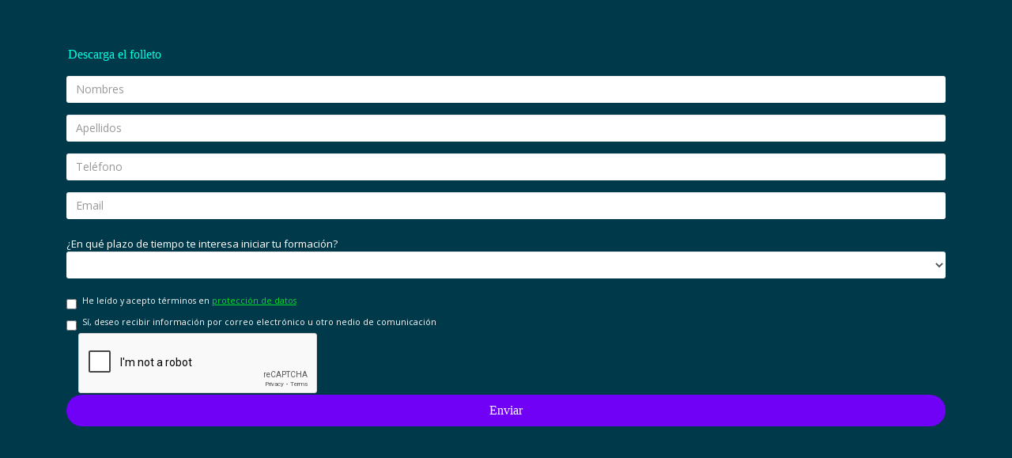

--- FILE ---
content_type: text/html; charset=UTF-8
request_url: https://ismet.es/formularios/contacte_landing_prueba.php?cursid=1228&recep=26
body_size: 2058
content:
<!DOCTYPE html>
<html lang="es">
	<head>
		<meta http-equiv="Content-Type" content="text/html; charset=utf-8" />
		<title></title>
		<script src="https://www.google.com/recaptcha/api.js"></script>
		<script type="text/javascript" src="lib/jquery-1.11.1.js"></script>
		<script type="text/javascript" src="dist/jquery.validate.js"></script>
		<link href='https://fonts.googleapis.com/css?family=Open+Sans:400,800,300,600,700' rel='stylesheet' type='text/css'>
		<link rel="stylesheet" href="https://maxcdn.bootstrapcdn.com/bootstrap/3.3.7/css/bootstrap.min.css" integrity="sha384-BVYiiSIFeK1dGmJRAkycuHAHRg32OmUcww7on3RYdg4Va+PmSTsz/K68vbdEjh4u" crossorigin="anonymous">
		<!-- Optional theme -->
		<link rel="stylesheet" href="https://maxcdn.bootstrapcdn.com/bootstrap/3.3.7/css/bootstrap-theme.min.css" integrity="sha384-rHyoN1iRsVXV4nD0JutlnGaslCJuC7uwjduW9SVrLvRYooPp2bWYgmgJQIXwl/Sp" crossorigin="anonymous">
		<!-- Latest compiled and minified JavaScript -->
		<script src="https://maxcdn.bootstrapcdn.com/bootstrap/3.3.7/js/bootstrap.min.js" integrity="sha384-Tc5IQib027qvyjSMfHjOMaLkfuWVxZxUPnCJA7l2mCWNIpG9mGCD8wGNIcPD7Txa" crossorigin="anonymous"></script>
		<link href="css/formulario_landing_prueba.css" rel="stylesheet" type="text/css">

	</head>
	<body>
  
<form id="form1" name="form1" action="contacte_landing_prueba.php" method="post" class="form-horizontal col-sm-12"  >
<input name="web" type="hidden" value="ismet.es" />
<input name="mailing" type="hidden" value="N" />
<input name="mensaje" type="hidden" value="" />
<input name="ok" type="hidden" value="SsS" />
<input name="modalidad" type="hidden" value="2"/>
<input name="idcurso" type="hidden" value="1228" />
<input name="recepcion" type="hidden" value="26"/>
<div id="form1-rec" ><h1>Descarga el folleto</h1>
<div class="form-group">
<!--<label for="nombre" class="col-sm-2 control-label">Nombre</label>-->
	<div class="col-sm-12">
		<input name="nombre" type="text" id="nombre" required class="form-control"  placeholder="Nombres" required>
	</div>
</div>
<div class="form-group">
<!--	<label for="apellidos" class="col-sm-2 control-label">Apellidos</label>-->
	<div class="col-sm-12">	
		<input name="apellidos" type="text" id="apellidos"  required class="form-control"  placeholder="Apellidos" required>
	</div>
</div>
<div class="form-group">
	<!--<label for="telefono" class="col-sm-2 control-label">Teléfono</label>-->
	<div class="col-sm-12">	
		<input type="text" name="telefono" required id="telefono" class="form-control"  placeholder="Teléfono" required>
	</div>
</div>
<div class="form-group">
	<!--<label for="correo" class="col-sm-2 control-label">E-mail</label>-->
	<div class="col-sm-12">
		<input name="correo" type="email" id="correo"  required class="form-control"  placeholder="Email" required>
	</div>
</div>
<div class="form-group" >
	<label for="interes" class="col-sm-12 control-label" >¿En qué plazo de tiempo te interesa iniciar tu formación?</label>
	<div class="col-sm-12">
		<select required name="interes" id="interes" class="form-control" >
			<option selected="selected"></option>
			<option value=10>No lo sé,estoy investigando</option>
			<option value=20>En un año</option>
			<option value=30>De 6 a 12 meses</option>
			<option value=50>De 3 a 6 meses</option>
			<option value=70>Lo antes posible</option>
		</select>
	</div>
</div>
<div class="checkbox text-left">
<!--<div class="checkbox col-md-9 col-md-offset-3 text-left">-->
<label><input type="checkbox" name="proteccion" id="proteccion" required >He leído y acepto términos en <a href="http://ismet.es/texto-legal-privacidad/#datos" target="_blank" title="protección de datos">protección de datos</a></input></label>
</div>
<div class="checkbox text-left">
<label><input type="checkbox" name="mailing" id="mailing" value="S" >Sí, deseo recibir información por correo electrónico u otro nedio de comunicación</input></label>
</div>
<div class="g-recaptcha col-md-12 text-center" data-sitekey="6LdVWo4aAAAAANCmQ5bOo-53m-BPYiwx8IvaLRao"></div>
<div >
	<button class="button btn-block" type="submit" >Enviar</button>
</div>
</div>
</form>
<script type="text/javascript">

		$( document ).ready( function () {

			$( "#form1" ).validate( {

				rules: {

					modalidad: "required",

					nombre: "required",

					apellidos: "required",

					correo: {

						required: true,

						email: true

					},

					correo2: {

						required:true,

						equalTo: "#correo"

					},

					proteccion: "required"

				},

				messages: {

					modalidad: "Escoge una modalidad",

					nombre: "Por favor, escribe tu nombre",

					apellidos: "Por favor, escribe tus apellidos",

					correo: "Introduce un correo válido",

					correo2: {

						required: "Introduce el correo de nuevo",

						equalTo: "El correo es diferente"

					},

					proteccion: "Marca tu conformidad con la protección de datos"

				},

				errorElement: "em",

				errorPlacement: function ( error, element ) {

					// Add the `help-block` class to the error element

					error.addClass( "help-block" );



					if ( element.prop( "type" ) === "checkbox" ) {

						error.insertAfter( element.parent( "label" ) );

					} else {

						error.insertAfter( element );

					}

				},

				highlight: function ( element, errorClass, validClass ) {

					$( element ).parents( ".col-sm-5" ).addClass( "has-error" ).removeClass( "has-success" );

				},

				unhighlight: function (element, errorClass, validClass) {

					$( element ).parents( ".col-sm-5" ).addClass( "has-success" ).removeClass( "has-error" );

				}

			} ) } );

			

	</script>
</body>
</html>

--- FILE ---
content_type: text/html; charset=utf-8
request_url: https://www.google.com/recaptcha/api2/anchor?ar=1&k=6LdVWo4aAAAAANCmQ5bOo-53m-BPYiwx8IvaLRao&co=aHR0cHM6Ly9pc21ldC5lczo0NDM.&hl=en&v=PoyoqOPhxBO7pBk68S4YbpHZ&size=normal&anchor-ms=20000&execute-ms=30000&cb=q7da7dleowr2
body_size: 50367
content:
<!DOCTYPE HTML><html dir="ltr" lang="en"><head><meta http-equiv="Content-Type" content="text/html; charset=UTF-8">
<meta http-equiv="X-UA-Compatible" content="IE=edge">
<title>reCAPTCHA</title>
<style type="text/css">
/* cyrillic-ext */
@font-face {
  font-family: 'Roboto';
  font-style: normal;
  font-weight: 400;
  font-stretch: 100%;
  src: url(//fonts.gstatic.com/s/roboto/v48/KFO7CnqEu92Fr1ME7kSn66aGLdTylUAMa3GUBHMdazTgWw.woff2) format('woff2');
  unicode-range: U+0460-052F, U+1C80-1C8A, U+20B4, U+2DE0-2DFF, U+A640-A69F, U+FE2E-FE2F;
}
/* cyrillic */
@font-face {
  font-family: 'Roboto';
  font-style: normal;
  font-weight: 400;
  font-stretch: 100%;
  src: url(//fonts.gstatic.com/s/roboto/v48/KFO7CnqEu92Fr1ME7kSn66aGLdTylUAMa3iUBHMdazTgWw.woff2) format('woff2');
  unicode-range: U+0301, U+0400-045F, U+0490-0491, U+04B0-04B1, U+2116;
}
/* greek-ext */
@font-face {
  font-family: 'Roboto';
  font-style: normal;
  font-weight: 400;
  font-stretch: 100%;
  src: url(//fonts.gstatic.com/s/roboto/v48/KFO7CnqEu92Fr1ME7kSn66aGLdTylUAMa3CUBHMdazTgWw.woff2) format('woff2');
  unicode-range: U+1F00-1FFF;
}
/* greek */
@font-face {
  font-family: 'Roboto';
  font-style: normal;
  font-weight: 400;
  font-stretch: 100%;
  src: url(//fonts.gstatic.com/s/roboto/v48/KFO7CnqEu92Fr1ME7kSn66aGLdTylUAMa3-UBHMdazTgWw.woff2) format('woff2');
  unicode-range: U+0370-0377, U+037A-037F, U+0384-038A, U+038C, U+038E-03A1, U+03A3-03FF;
}
/* math */
@font-face {
  font-family: 'Roboto';
  font-style: normal;
  font-weight: 400;
  font-stretch: 100%;
  src: url(//fonts.gstatic.com/s/roboto/v48/KFO7CnqEu92Fr1ME7kSn66aGLdTylUAMawCUBHMdazTgWw.woff2) format('woff2');
  unicode-range: U+0302-0303, U+0305, U+0307-0308, U+0310, U+0312, U+0315, U+031A, U+0326-0327, U+032C, U+032F-0330, U+0332-0333, U+0338, U+033A, U+0346, U+034D, U+0391-03A1, U+03A3-03A9, U+03B1-03C9, U+03D1, U+03D5-03D6, U+03F0-03F1, U+03F4-03F5, U+2016-2017, U+2034-2038, U+203C, U+2040, U+2043, U+2047, U+2050, U+2057, U+205F, U+2070-2071, U+2074-208E, U+2090-209C, U+20D0-20DC, U+20E1, U+20E5-20EF, U+2100-2112, U+2114-2115, U+2117-2121, U+2123-214F, U+2190, U+2192, U+2194-21AE, U+21B0-21E5, U+21F1-21F2, U+21F4-2211, U+2213-2214, U+2216-22FF, U+2308-230B, U+2310, U+2319, U+231C-2321, U+2336-237A, U+237C, U+2395, U+239B-23B7, U+23D0, U+23DC-23E1, U+2474-2475, U+25AF, U+25B3, U+25B7, U+25BD, U+25C1, U+25CA, U+25CC, U+25FB, U+266D-266F, U+27C0-27FF, U+2900-2AFF, U+2B0E-2B11, U+2B30-2B4C, U+2BFE, U+3030, U+FF5B, U+FF5D, U+1D400-1D7FF, U+1EE00-1EEFF;
}
/* symbols */
@font-face {
  font-family: 'Roboto';
  font-style: normal;
  font-weight: 400;
  font-stretch: 100%;
  src: url(//fonts.gstatic.com/s/roboto/v48/KFO7CnqEu92Fr1ME7kSn66aGLdTylUAMaxKUBHMdazTgWw.woff2) format('woff2');
  unicode-range: U+0001-000C, U+000E-001F, U+007F-009F, U+20DD-20E0, U+20E2-20E4, U+2150-218F, U+2190, U+2192, U+2194-2199, U+21AF, U+21E6-21F0, U+21F3, U+2218-2219, U+2299, U+22C4-22C6, U+2300-243F, U+2440-244A, U+2460-24FF, U+25A0-27BF, U+2800-28FF, U+2921-2922, U+2981, U+29BF, U+29EB, U+2B00-2BFF, U+4DC0-4DFF, U+FFF9-FFFB, U+10140-1018E, U+10190-1019C, U+101A0, U+101D0-101FD, U+102E0-102FB, U+10E60-10E7E, U+1D2C0-1D2D3, U+1D2E0-1D37F, U+1F000-1F0FF, U+1F100-1F1AD, U+1F1E6-1F1FF, U+1F30D-1F30F, U+1F315, U+1F31C, U+1F31E, U+1F320-1F32C, U+1F336, U+1F378, U+1F37D, U+1F382, U+1F393-1F39F, U+1F3A7-1F3A8, U+1F3AC-1F3AF, U+1F3C2, U+1F3C4-1F3C6, U+1F3CA-1F3CE, U+1F3D4-1F3E0, U+1F3ED, U+1F3F1-1F3F3, U+1F3F5-1F3F7, U+1F408, U+1F415, U+1F41F, U+1F426, U+1F43F, U+1F441-1F442, U+1F444, U+1F446-1F449, U+1F44C-1F44E, U+1F453, U+1F46A, U+1F47D, U+1F4A3, U+1F4B0, U+1F4B3, U+1F4B9, U+1F4BB, U+1F4BF, U+1F4C8-1F4CB, U+1F4D6, U+1F4DA, U+1F4DF, U+1F4E3-1F4E6, U+1F4EA-1F4ED, U+1F4F7, U+1F4F9-1F4FB, U+1F4FD-1F4FE, U+1F503, U+1F507-1F50B, U+1F50D, U+1F512-1F513, U+1F53E-1F54A, U+1F54F-1F5FA, U+1F610, U+1F650-1F67F, U+1F687, U+1F68D, U+1F691, U+1F694, U+1F698, U+1F6AD, U+1F6B2, U+1F6B9-1F6BA, U+1F6BC, U+1F6C6-1F6CF, U+1F6D3-1F6D7, U+1F6E0-1F6EA, U+1F6F0-1F6F3, U+1F6F7-1F6FC, U+1F700-1F7FF, U+1F800-1F80B, U+1F810-1F847, U+1F850-1F859, U+1F860-1F887, U+1F890-1F8AD, U+1F8B0-1F8BB, U+1F8C0-1F8C1, U+1F900-1F90B, U+1F93B, U+1F946, U+1F984, U+1F996, U+1F9E9, U+1FA00-1FA6F, U+1FA70-1FA7C, U+1FA80-1FA89, U+1FA8F-1FAC6, U+1FACE-1FADC, U+1FADF-1FAE9, U+1FAF0-1FAF8, U+1FB00-1FBFF;
}
/* vietnamese */
@font-face {
  font-family: 'Roboto';
  font-style: normal;
  font-weight: 400;
  font-stretch: 100%;
  src: url(//fonts.gstatic.com/s/roboto/v48/KFO7CnqEu92Fr1ME7kSn66aGLdTylUAMa3OUBHMdazTgWw.woff2) format('woff2');
  unicode-range: U+0102-0103, U+0110-0111, U+0128-0129, U+0168-0169, U+01A0-01A1, U+01AF-01B0, U+0300-0301, U+0303-0304, U+0308-0309, U+0323, U+0329, U+1EA0-1EF9, U+20AB;
}
/* latin-ext */
@font-face {
  font-family: 'Roboto';
  font-style: normal;
  font-weight: 400;
  font-stretch: 100%;
  src: url(//fonts.gstatic.com/s/roboto/v48/KFO7CnqEu92Fr1ME7kSn66aGLdTylUAMa3KUBHMdazTgWw.woff2) format('woff2');
  unicode-range: U+0100-02BA, U+02BD-02C5, U+02C7-02CC, U+02CE-02D7, U+02DD-02FF, U+0304, U+0308, U+0329, U+1D00-1DBF, U+1E00-1E9F, U+1EF2-1EFF, U+2020, U+20A0-20AB, U+20AD-20C0, U+2113, U+2C60-2C7F, U+A720-A7FF;
}
/* latin */
@font-face {
  font-family: 'Roboto';
  font-style: normal;
  font-weight: 400;
  font-stretch: 100%;
  src: url(//fonts.gstatic.com/s/roboto/v48/KFO7CnqEu92Fr1ME7kSn66aGLdTylUAMa3yUBHMdazQ.woff2) format('woff2');
  unicode-range: U+0000-00FF, U+0131, U+0152-0153, U+02BB-02BC, U+02C6, U+02DA, U+02DC, U+0304, U+0308, U+0329, U+2000-206F, U+20AC, U+2122, U+2191, U+2193, U+2212, U+2215, U+FEFF, U+FFFD;
}
/* cyrillic-ext */
@font-face {
  font-family: 'Roboto';
  font-style: normal;
  font-weight: 500;
  font-stretch: 100%;
  src: url(//fonts.gstatic.com/s/roboto/v48/KFO7CnqEu92Fr1ME7kSn66aGLdTylUAMa3GUBHMdazTgWw.woff2) format('woff2');
  unicode-range: U+0460-052F, U+1C80-1C8A, U+20B4, U+2DE0-2DFF, U+A640-A69F, U+FE2E-FE2F;
}
/* cyrillic */
@font-face {
  font-family: 'Roboto';
  font-style: normal;
  font-weight: 500;
  font-stretch: 100%;
  src: url(//fonts.gstatic.com/s/roboto/v48/KFO7CnqEu92Fr1ME7kSn66aGLdTylUAMa3iUBHMdazTgWw.woff2) format('woff2');
  unicode-range: U+0301, U+0400-045F, U+0490-0491, U+04B0-04B1, U+2116;
}
/* greek-ext */
@font-face {
  font-family: 'Roboto';
  font-style: normal;
  font-weight: 500;
  font-stretch: 100%;
  src: url(//fonts.gstatic.com/s/roboto/v48/KFO7CnqEu92Fr1ME7kSn66aGLdTylUAMa3CUBHMdazTgWw.woff2) format('woff2');
  unicode-range: U+1F00-1FFF;
}
/* greek */
@font-face {
  font-family: 'Roboto';
  font-style: normal;
  font-weight: 500;
  font-stretch: 100%;
  src: url(//fonts.gstatic.com/s/roboto/v48/KFO7CnqEu92Fr1ME7kSn66aGLdTylUAMa3-UBHMdazTgWw.woff2) format('woff2');
  unicode-range: U+0370-0377, U+037A-037F, U+0384-038A, U+038C, U+038E-03A1, U+03A3-03FF;
}
/* math */
@font-face {
  font-family: 'Roboto';
  font-style: normal;
  font-weight: 500;
  font-stretch: 100%;
  src: url(//fonts.gstatic.com/s/roboto/v48/KFO7CnqEu92Fr1ME7kSn66aGLdTylUAMawCUBHMdazTgWw.woff2) format('woff2');
  unicode-range: U+0302-0303, U+0305, U+0307-0308, U+0310, U+0312, U+0315, U+031A, U+0326-0327, U+032C, U+032F-0330, U+0332-0333, U+0338, U+033A, U+0346, U+034D, U+0391-03A1, U+03A3-03A9, U+03B1-03C9, U+03D1, U+03D5-03D6, U+03F0-03F1, U+03F4-03F5, U+2016-2017, U+2034-2038, U+203C, U+2040, U+2043, U+2047, U+2050, U+2057, U+205F, U+2070-2071, U+2074-208E, U+2090-209C, U+20D0-20DC, U+20E1, U+20E5-20EF, U+2100-2112, U+2114-2115, U+2117-2121, U+2123-214F, U+2190, U+2192, U+2194-21AE, U+21B0-21E5, U+21F1-21F2, U+21F4-2211, U+2213-2214, U+2216-22FF, U+2308-230B, U+2310, U+2319, U+231C-2321, U+2336-237A, U+237C, U+2395, U+239B-23B7, U+23D0, U+23DC-23E1, U+2474-2475, U+25AF, U+25B3, U+25B7, U+25BD, U+25C1, U+25CA, U+25CC, U+25FB, U+266D-266F, U+27C0-27FF, U+2900-2AFF, U+2B0E-2B11, U+2B30-2B4C, U+2BFE, U+3030, U+FF5B, U+FF5D, U+1D400-1D7FF, U+1EE00-1EEFF;
}
/* symbols */
@font-face {
  font-family: 'Roboto';
  font-style: normal;
  font-weight: 500;
  font-stretch: 100%;
  src: url(//fonts.gstatic.com/s/roboto/v48/KFO7CnqEu92Fr1ME7kSn66aGLdTylUAMaxKUBHMdazTgWw.woff2) format('woff2');
  unicode-range: U+0001-000C, U+000E-001F, U+007F-009F, U+20DD-20E0, U+20E2-20E4, U+2150-218F, U+2190, U+2192, U+2194-2199, U+21AF, U+21E6-21F0, U+21F3, U+2218-2219, U+2299, U+22C4-22C6, U+2300-243F, U+2440-244A, U+2460-24FF, U+25A0-27BF, U+2800-28FF, U+2921-2922, U+2981, U+29BF, U+29EB, U+2B00-2BFF, U+4DC0-4DFF, U+FFF9-FFFB, U+10140-1018E, U+10190-1019C, U+101A0, U+101D0-101FD, U+102E0-102FB, U+10E60-10E7E, U+1D2C0-1D2D3, U+1D2E0-1D37F, U+1F000-1F0FF, U+1F100-1F1AD, U+1F1E6-1F1FF, U+1F30D-1F30F, U+1F315, U+1F31C, U+1F31E, U+1F320-1F32C, U+1F336, U+1F378, U+1F37D, U+1F382, U+1F393-1F39F, U+1F3A7-1F3A8, U+1F3AC-1F3AF, U+1F3C2, U+1F3C4-1F3C6, U+1F3CA-1F3CE, U+1F3D4-1F3E0, U+1F3ED, U+1F3F1-1F3F3, U+1F3F5-1F3F7, U+1F408, U+1F415, U+1F41F, U+1F426, U+1F43F, U+1F441-1F442, U+1F444, U+1F446-1F449, U+1F44C-1F44E, U+1F453, U+1F46A, U+1F47D, U+1F4A3, U+1F4B0, U+1F4B3, U+1F4B9, U+1F4BB, U+1F4BF, U+1F4C8-1F4CB, U+1F4D6, U+1F4DA, U+1F4DF, U+1F4E3-1F4E6, U+1F4EA-1F4ED, U+1F4F7, U+1F4F9-1F4FB, U+1F4FD-1F4FE, U+1F503, U+1F507-1F50B, U+1F50D, U+1F512-1F513, U+1F53E-1F54A, U+1F54F-1F5FA, U+1F610, U+1F650-1F67F, U+1F687, U+1F68D, U+1F691, U+1F694, U+1F698, U+1F6AD, U+1F6B2, U+1F6B9-1F6BA, U+1F6BC, U+1F6C6-1F6CF, U+1F6D3-1F6D7, U+1F6E0-1F6EA, U+1F6F0-1F6F3, U+1F6F7-1F6FC, U+1F700-1F7FF, U+1F800-1F80B, U+1F810-1F847, U+1F850-1F859, U+1F860-1F887, U+1F890-1F8AD, U+1F8B0-1F8BB, U+1F8C0-1F8C1, U+1F900-1F90B, U+1F93B, U+1F946, U+1F984, U+1F996, U+1F9E9, U+1FA00-1FA6F, U+1FA70-1FA7C, U+1FA80-1FA89, U+1FA8F-1FAC6, U+1FACE-1FADC, U+1FADF-1FAE9, U+1FAF0-1FAF8, U+1FB00-1FBFF;
}
/* vietnamese */
@font-face {
  font-family: 'Roboto';
  font-style: normal;
  font-weight: 500;
  font-stretch: 100%;
  src: url(//fonts.gstatic.com/s/roboto/v48/KFO7CnqEu92Fr1ME7kSn66aGLdTylUAMa3OUBHMdazTgWw.woff2) format('woff2');
  unicode-range: U+0102-0103, U+0110-0111, U+0128-0129, U+0168-0169, U+01A0-01A1, U+01AF-01B0, U+0300-0301, U+0303-0304, U+0308-0309, U+0323, U+0329, U+1EA0-1EF9, U+20AB;
}
/* latin-ext */
@font-face {
  font-family: 'Roboto';
  font-style: normal;
  font-weight: 500;
  font-stretch: 100%;
  src: url(//fonts.gstatic.com/s/roboto/v48/KFO7CnqEu92Fr1ME7kSn66aGLdTylUAMa3KUBHMdazTgWw.woff2) format('woff2');
  unicode-range: U+0100-02BA, U+02BD-02C5, U+02C7-02CC, U+02CE-02D7, U+02DD-02FF, U+0304, U+0308, U+0329, U+1D00-1DBF, U+1E00-1E9F, U+1EF2-1EFF, U+2020, U+20A0-20AB, U+20AD-20C0, U+2113, U+2C60-2C7F, U+A720-A7FF;
}
/* latin */
@font-face {
  font-family: 'Roboto';
  font-style: normal;
  font-weight: 500;
  font-stretch: 100%;
  src: url(//fonts.gstatic.com/s/roboto/v48/KFO7CnqEu92Fr1ME7kSn66aGLdTylUAMa3yUBHMdazQ.woff2) format('woff2');
  unicode-range: U+0000-00FF, U+0131, U+0152-0153, U+02BB-02BC, U+02C6, U+02DA, U+02DC, U+0304, U+0308, U+0329, U+2000-206F, U+20AC, U+2122, U+2191, U+2193, U+2212, U+2215, U+FEFF, U+FFFD;
}
/* cyrillic-ext */
@font-face {
  font-family: 'Roboto';
  font-style: normal;
  font-weight: 900;
  font-stretch: 100%;
  src: url(//fonts.gstatic.com/s/roboto/v48/KFO7CnqEu92Fr1ME7kSn66aGLdTylUAMa3GUBHMdazTgWw.woff2) format('woff2');
  unicode-range: U+0460-052F, U+1C80-1C8A, U+20B4, U+2DE0-2DFF, U+A640-A69F, U+FE2E-FE2F;
}
/* cyrillic */
@font-face {
  font-family: 'Roboto';
  font-style: normal;
  font-weight: 900;
  font-stretch: 100%;
  src: url(//fonts.gstatic.com/s/roboto/v48/KFO7CnqEu92Fr1ME7kSn66aGLdTylUAMa3iUBHMdazTgWw.woff2) format('woff2');
  unicode-range: U+0301, U+0400-045F, U+0490-0491, U+04B0-04B1, U+2116;
}
/* greek-ext */
@font-face {
  font-family: 'Roboto';
  font-style: normal;
  font-weight: 900;
  font-stretch: 100%;
  src: url(//fonts.gstatic.com/s/roboto/v48/KFO7CnqEu92Fr1ME7kSn66aGLdTylUAMa3CUBHMdazTgWw.woff2) format('woff2');
  unicode-range: U+1F00-1FFF;
}
/* greek */
@font-face {
  font-family: 'Roboto';
  font-style: normal;
  font-weight: 900;
  font-stretch: 100%;
  src: url(//fonts.gstatic.com/s/roboto/v48/KFO7CnqEu92Fr1ME7kSn66aGLdTylUAMa3-UBHMdazTgWw.woff2) format('woff2');
  unicode-range: U+0370-0377, U+037A-037F, U+0384-038A, U+038C, U+038E-03A1, U+03A3-03FF;
}
/* math */
@font-face {
  font-family: 'Roboto';
  font-style: normal;
  font-weight: 900;
  font-stretch: 100%;
  src: url(//fonts.gstatic.com/s/roboto/v48/KFO7CnqEu92Fr1ME7kSn66aGLdTylUAMawCUBHMdazTgWw.woff2) format('woff2');
  unicode-range: U+0302-0303, U+0305, U+0307-0308, U+0310, U+0312, U+0315, U+031A, U+0326-0327, U+032C, U+032F-0330, U+0332-0333, U+0338, U+033A, U+0346, U+034D, U+0391-03A1, U+03A3-03A9, U+03B1-03C9, U+03D1, U+03D5-03D6, U+03F0-03F1, U+03F4-03F5, U+2016-2017, U+2034-2038, U+203C, U+2040, U+2043, U+2047, U+2050, U+2057, U+205F, U+2070-2071, U+2074-208E, U+2090-209C, U+20D0-20DC, U+20E1, U+20E5-20EF, U+2100-2112, U+2114-2115, U+2117-2121, U+2123-214F, U+2190, U+2192, U+2194-21AE, U+21B0-21E5, U+21F1-21F2, U+21F4-2211, U+2213-2214, U+2216-22FF, U+2308-230B, U+2310, U+2319, U+231C-2321, U+2336-237A, U+237C, U+2395, U+239B-23B7, U+23D0, U+23DC-23E1, U+2474-2475, U+25AF, U+25B3, U+25B7, U+25BD, U+25C1, U+25CA, U+25CC, U+25FB, U+266D-266F, U+27C0-27FF, U+2900-2AFF, U+2B0E-2B11, U+2B30-2B4C, U+2BFE, U+3030, U+FF5B, U+FF5D, U+1D400-1D7FF, U+1EE00-1EEFF;
}
/* symbols */
@font-face {
  font-family: 'Roboto';
  font-style: normal;
  font-weight: 900;
  font-stretch: 100%;
  src: url(//fonts.gstatic.com/s/roboto/v48/KFO7CnqEu92Fr1ME7kSn66aGLdTylUAMaxKUBHMdazTgWw.woff2) format('woff2');
  unicode-range: U+0001-000C, U+000E-001F, U+007F-009F, U+20DD-20E0, U+20E2-20E4, U+2150-218F, U+2190, U+2192, U+2194-2199, U+21AF, U+21E6-21F0, U+21F3, U+2218-2219, U+2299, U+22C4-22C6, U+2300-243F, U+2440-244A, U+2460-24FF, U+25A0-27BF, U+2800-28FF, U+2921-2922, U+2981, U+29BF, U+29EB, U+2B00-2BFF, U+4DC0-4DFF, U+FFF9-FFFB, U+10140-1018E, U+10190-1019C, U+101A0, U+101D0-101FD, U+102E0-102FB, U+10E60-10E7E, U+1D2C0-1D2D3, U+1D2E0-1D37F, U+1F000-1F0FF, U+1F100-1F1AD, U+1F1E6-1F1FF, U+1F30D-1F30F, U+1F315, U+1F31C, U+1F31E, U+1F320-1F32C, U+1F336, U+1F378, U+1F37D, U+1F382, U+1F393-1F39F, U+1F3A7-1F3A8, U+1F3AC-1F3AF, U+1F3C2, U+1F3C4-1F3C6, U+1F3CA-1F3CE, U+1F3D4-1F3E0, U+1F3ED, U+1F3F1-1F3F3, U+1F3F5-1F3F7, U+1F408, U+1F415, U+1F41F, U+1F426, U+1F43F, U+1F441-1F442, U+1F444, U+1F446-1F449, U+1F44C-1F44E, U+1F453, U+1F46A, U+1F47D, U+1F4A3, U+1F4B0, U+1F4B3, U+1F4B9, U+1F4BB, U+1F4BF, U+1F4C8-1F4CB, U+1F4D6, U+1F4DA, U+1F4DF, U+1F4E3-1F4E6, U+1F4EA-1F4ED, U+1F4F7, U+1F4F9-1F4FB, U+1F4FD-1F4FE, U+1F503, U+1F507-1F50B, U+1F50D, U+1F512-1F513, U+1F53E-1F54A, U+1F54F-1F5FA, U+1F610, U+1F650-1F67F, U+1F687, U+1F68D, U+1F691, U+1F694, U+1F698, U+1F6AD, U+1F6B2, U+1F6B9-1F6BA, U+1F6BC, U+1F6C6-1F6CF, U+1F6D3-1F6D7, U+1F6E0-1F6EA, U+1F6F0-1F6F3, U+1F6F7-1F6FC, U+1F700-1F7FF, U+1F800-1F80B, U+1F810-1F847, U+1F850-1F859, U+1F860-1F887, U+1F890-1F8AD, U+1F8B0-1F8BB, U+1F8C0-1F8C1, U+1F900-1F90B, U+1F93B, U+1F946, U+1F984, U+1F996, U+1F9E9, U+1FA00-1FA6F, U+1FA70-1FA7C, U+1FA80-1FA89, U+1FA8F-1FAC6, U+1FACE-1FADC, U+1FADF-1FAE9, U+1FAF0-1FAF8, U+1FB00-1FBFF;
}
/* vietnamese */
@font-face {
  font-family: 'Roboto';
  font-style: normal;
  font-weight: 900;
  font-stretch: 100%;
  src: url(//fonts.gstatic.com/s/roboto/v48/KFO7CnqEu92Fr1ME7kSn66aGLdTylUAMa3OUBHMdazTgWw.woff2) format('woff2');
  unicode-range: U+0102-0103, U+0110-0111, U+0128-0129, U+0168-0169, U+01A0-01A1, U+01AF-01B0, U+0300-0301, U+0303-0304, U+0308-0309, U+0323, U+0329, U+1EA0-1EF9, U+20AB;
}
/* latin-ext */
@font-face {
  font-family: 'Roboto';
  font-style: normal;
  font-weight: 900;
  font-stretch: 100%;
  src: url(//fonts.gstatic.com/s/roboto/v48/KFO7CnqEu92Fr1ME7kSn66aGLdTylUAMa3KUBHMdazTgWw.woff2) format('woff2');
  unicode-range: U+0100-02BA, U+02BD-02C5, U+02C7-02CC, U+02CE-02D7, U+02DD-02FF, U+0304, U+0308, U+0329, U+1D00-1DBF, U+1E00-1E9F, U+1EF2-1EFF, U+2020, U+20A0-20AB, U+20AD-20C0, U+2113, U+2C60-2C7F, U+A720-A7FF;
}
/* latin */
@font-face {
  font-family: 'Roboto';
  font-style: normal;
  font-weight: 900;
  font-stretch: 100%;
  src: url(//fonts.gstatic.com/s/roboto/v48/KFO7CnqEu92Fr1ME7kSn66aGLdTylUAMa3yUBHMdazQ.woff2) format('woff2');
  unicode-range: U+0000-00FF, U+0131, U+0152-0153, U+02BB-02BC, U+02C6, U+02DA, U+02DC, U+0304, U+0308, U+0329, U+2000-206F, U+20AC, U+2122, U+2191, U+2193, U+2212, U+2215, U+FEFF, U+FFFD;
}

</style>
<link rel="stylesheet" type="text/css" href="https://www.gstatic.com/recaptcha/releases/PoyoqOPhxBO7pBk68S4YbpHZ/styles__ltr.css">
<script nonce="YRQlXuD63lntxO8356OvMw" type="text/javascript">window['__recaptcha_api'] = 'https://www.google.com/recaptcha/api2/';</script>
<script type="text/javascript" src="https://www.gstatic.com/recaptcha/releases/PoyoqOPhxBO7pBk68S4YbpHZ/recaptcha__en.js" nonce="YRQlXuD63lntxO8356OvMw">
      
    </script></head>
<body><div id="rc-anchor-alert" class="rc-anchor-alert"></div>
<input type="hidden" id="recaptcha-token" value="[base64]">
<script type="text/javascript" nonce="YRQlXuD63lntxO8356OvMw">
      recaptcha.anchor.Main.init("[\x22ainput\x22,[\x22bgdata\x22,\x22\x22,\[base64]/[base64]/[base64]/[base64]/[base64]/[base64]/KGcoTywyNTMsTy5PKSxVRyhPLEMpKTpnKE8sMjUzLEMpLE8pKSxsKSksTykpfSxieT1mdW5jdGlvbihDLE8sdSxsKXtmb3IobD0odT1SKEMpLDApO08+MDtPLS0pbD1sPDw4fFooQyk7ZyhDLHUsbCl9LFVHPWZ1bmN0aW9uKEMsTyl7Qy5pLmxlbmd0aD4xMDQ/[base64]/[base64]/[base64]/[base64]/[base64]/[base64]/[base64]\\u003d\x22,\[base64]\\u003d\x22,\x22w5AlEcOwL8ObZ8K/[base64]/wqpFw4DCtWghSABDYcKydMKkZnnDt8O6w4JnEiYcw77CscKmTcKMPnLCvMOGV2N+wpUpScKNEsK6woIhw6QPKcONw6x3woMxwpvDtMO0LjsHHMO9aw3CvnHCvsOHwpROwrItwo0/w7DDosOJw5HCsULDswXDjcO0cMKdKQdmR13Drg/[base64]/dXsXwoPDicOwwpFNw5nDsMKHw5sRwqrCnWTDskFGKBd7w5EGwr/Cpl/CnzTCvlpRZWwcfMOKL8OrwrXChArDkxPCjsOpVUEsV8KhQiEfw7IJV1ZawrY1woDCjcKFw6XDiMOLTSR7w5PCkMOhw55dF8KpMBzCnsO3w5sZwpYvaznDgsO2GDxEJDTDtjHClTkww4YDwo8IJMOcwolEYMOFw6cQbsOVw6wUOls6NxJywq/CihIfSnDClHA6OsKVWAs8OUhfbw91CcOTw4bCqcKPw5Fsw7EiR8KmNcOqwrVBwrHDjsO0LgwiODnDjcOjw7hKZcO5wp/CmEZpw5TDpxHCtsKTFsKFw4RkHkMEKDtNwql4ZALDqsK3OcOmUcKSdsKkwpbDr8OYeHZ5ChHCkcOmUX/Cj3/DnwAQw5JbCMObwptHw4rCl35xw7HDn8KAwrZUMsK+wpnCk2LDrMK9w7ZtLDQFwrTCm8O6wrPChQI3WVkUKWPCjMKMwrHCqMONwo1Kw7IMw4TChMOJw5t8d0/CuF/[base64]/YMOBwrt6S0g3csKpwpIONE5WJyXDrBvDlsO5AsKQw74Aw5Q/YMOZw7wfcsOmwocHNR3DtMKGdsOSw53DvsOpwoTCtx/CpMOjw6p/LMOxcMKIZyjCuRjCpsKbHxfDhcKuKMKXJl/DrsOeJy8Hw6XDpsKnEsKNF2rCgA3DrsKuwrzDkk85bHEmw6dfwr8Jw6TCsm7DlcKmwofCjjEkOTEpw4waFgESbzHCucOMEMKzM31yKA7DusK3aXLDlcKpW3jCtcOALcO/wqYgwr1aDhjCusKQwpbCoMOiw4zDjsOFw6rCvMOwwo/[base64]/CgErClT7DlcKyw6U/dMKqwoNiGxFJw63Cu2xGeWgIQMOWacKAbCjCoCnCo2knWwMow5jDlV09HsOSF8OBe0/CklxcI8OKw64jTMK6wqhyQ8K3wpfCjm5TT1B2PjYAGMKaw4fDocKgdcKLw5dTwp/CoTnCmyNUw5LCgGHCtcKZwoQ+w7XDmlHCvRJhwrocw6XDsylzwr8mw7/DiHTCszROIGFdFnh2woDCr8OGL8KxXhMMYMOxwo7ClcOXw6vChsOcwo03AiTDi2Mcw74XA8Ovw4fDmGrDqcOhw7oAw6PCpMKGXjfCkcKHw6HDg2cOL0fCocOJwodTB0tTbMO/w6zCnsOhB1cLwp3CicOhw57CjsKjwqwhJsOeQsOIw7E5w57DhE5TZSpLG8ONeVPCmsO9T1Rxw4XCk8KBw71wKzPCvQ7CucOXHMO3QQnCmT9Qw6YFNUfDosO/csKxIW5TaMK5EkduwoAZw7HCp8O2STnCjHJqw4XDosOhwqwtwo/DnMOgwoXDikPDkgNHwobCsMOQwro1P3drwq5mw64tw53Ck1JjW3TCuxzDjRheKCYxAsOJaUwnwr5CailzZyHDuGAJwrzDqMKkw6oXMjXDlWQEwq02w4/CmRtEZ8OGdQt3wp1qE8Oew7Yuw6HCpXccwrDDosOqMjrDsS3DgU5HwqYGJMKIw64YwqXCksOTw4DCiitvWcKya8OvKyHClCXDrMKrwolBe8ORw4IdcsKPw7dqwqh9I8K4OknDumPCi8KIFQU8w5A9OS/ChABvwqLCqsOMWcOOY8OxJcKcw63CmcOLwplYw5h/RxnDn1dbS2RXw7Y6VcK5wp4twq7DjkFADMO7BA9udcO0worDqQBLwqVKKgjDsCnCmzzCqWbDp8KJLMKEwrMYDD1ow5ZLw7hmwrg/bFfDpsO5ahfDmzpbV8Kaw7/Cv2RCQyrDsR7Cr8K0wqsZwrIKBA5dUMOAwqhbw4pEw7tcTwYVUMOjwptfw4/Dm8KNNMOEewIlUsKtYSNBd23DvMKIfcKWQsOPQsOZw6nCjcOHwrdEw7YiwqHCkGp5LFlWwrLCj8KRwqRKwqBwUnoAw6nDmX/DnsO9ZE/CoMO0wrTCuzLCrVPDmMK3DcO0TMOhHMKuwrFWwrt1FFXCv8OWdcO8UwhUQ8KeDMKuw7rChsODw7hEQkzCjcOCwo9DZsK4w57Dj3XDv01XwqcCwpYHwobClFxjw4fDqDLDvcO8XF8qCHYDw4/DhkMIw7huFAENegtRwqFvw5rCszLCrCbCkHNZwqEvw5UgwrFmRcO3dmXDk0fDm8KCwqlHC2sswqDCsi0KWsOtLcK3JcOxYWUiN8K6HjBRwqUIwq1NZsKhwrrCj8KUHcO/[base64]/Dv1XCikouw7fDv2HCnMKqA8KWw7ktw5JIehMZXwlTw6vCtDF3w77CtVnCqnZuXW/DgMO3Y03DicOyAsKnw4MWwqHDhzR6wrwwwqxrw5nCj8KAbUTCicK8w4LDqxHDmMObw7/DgMKqQsKpw7HDqTYVDcOEw65RM0okw53DjRvDqQkGV2LCmkvDoUMaGsKYPhsKw45Iw6l0w5rCiRnDvFHCjcOGPCtXbcOwBCHDgEhQBEs9w5zDo8OGdkp8W8KAacKGw7AFw6/DsMOWw7J3BAg6fHYqSMKRcMKOWMOGW0XDklrDkV/[base64]/[base64]/YELCnMOBAxlPwr7DocKyw7EdacOhbz4DM8OBIsOSwp/CncKSE8KEwpvCtcKTb8KKY8OnQS0cwrQebTIxZsOJBgFSLRvCj8KGw5I2W1JWAsKqw5nCoSlbLQQGBMK6w4XDn8OJwqnDh8KdOcOyw4nDj8K0WH7CpsOUw6fCm8O2w5RTc8Olwp3CgWvDgRzCu8OBw7HCm2nCsnQpB0JJwrUaLcKwBcKGw4Vzw4c7wq/[base64]/Dt2Z7wqTCqjd4SQvDqTRuw7fDvlUcwojCuMOIw5DDoSvCpzfCiVRBZzwYw7jCrTQ3w4TCgMOtwqrDulsqwqUaSC7Cqx5Tw6bCrsOHBhTCu8K0SSbChynCksO3w4vCv8KuwqfDpMOGU3bCt8KuOzMHI8KawqLCgz8VZkINcsKNOMK7aXnCpFHCkMOqVX/CtMKsOcO4VMKEwp4zBMO3QMOpCSNWD8KiwqJkSkjDs8OSccOYGcOZYG/DlcO0w5vCqcOQHlLDhwAcw4AKw4fDv8KGwrVawoxuwpTChsOiwpp2w68Lw6ZYw47CjcKXw4jCnjLCu8KkKRPDnz3DowLDgnjClsOcK8K5F8KIw5bDqcOCW0nDtsOWw6EEc1nCp8OSSMKtCcOxS8O8M07CoC7DlyzDsiM8FGYXUmcuwrQuwoXChCDDr8KGfkkiFw/Dl8Kuw74ew5V2fALCusORwpHDm8O+w53CljbDisO/[base64]/DisOJw4QZwrnCln/[base64]/CjcK4ZB8sN8OuDXtrw53CqMO4OiR0wr9IwrbDucKyRFYqDsOrwoQRIsOfPSQnw7vDi8OLwodiTsO4esKcwq40wrctSsO/woEXw6TCmsOaMBTCqsOnw6JbwpdHw6vCkcK8bnMdH8OPLcKiD1PDgz/[base64]/wqp4w6RdRMKnwrLCpcKrcFPCtsOrw6sZwqgDwrpdSjzCp8OfwooEw73DiyDCujHCkcOeO8KqYQBhUxxiw7bDsTAuw4PDlMKowozDsBxhMU7CscOXOcKRw7xiBGMLZ8OqLMOBIiBlFljDpsOhZ3Rtwo5Kwps5B8Krw7jCrMOjG8OQw64URMOqwq/CvyDDni9vN3B3KcO+w5c2w4MzRXUUw7HDh2nCjcOeDsOsWBvCvsK/[base64]/OsKNTMKWMMKjwpnDjhfCvsOqw402GMKmeMOxH0pIWsOFw53CvMOhw5lEwojDlRTDhcKaPizCgsKYYVs/w5XDn8Kjw7kcwrTCs23CmsKPw4wbwrnCo8KvbMKqw5kzJWUlEi7Dm8KVGMORwqjCgC7CnsKBwp/Ct8Oiwq/DkRh5Ky7CiFXCt283Xy9wwq8sXcKwF0x2w6vCpRnCtnTCi8KjNcKVwpgneMODwqDDpX/[base64]/[base64]/CmyEEw47DsCPCv8ONaMKBw6A/w7d9wr8GwqxRwpMaw7zCnxY1EcOSaMOEFQ7ClEnCkDg/egMTwr0Tw6Q7w69ew6pJw6LCicKXDMKywqzDo09Jw643w47Ch30rwpV0wqzCvcOoP0zCnxhtMsOcwok7w6YSw6TCi1rDvsKsw5g9M2hCwrN2w6t7wogsKFwSwqDDsMKNM8Kbw7rCk18VwqI3cDZyw4TCtMKnw6hAw5LDpwQFw6/ClQZzX8O0EcOfw5XDjTJZwpLDliQaB17CuCQsw54Aw4jDsRBtwq4CDRTCjcKJwofCvHjDrsOCwqggY8OidMK7Sw4kwpLDmSjCg8KJfwZEXzdtRCHCugg5WAghw6AZXBIId8KNwrMywq7CkcOjw5/[base64]/CoQUkw4HCqk8Ew7k6w5/CmERHZnvChMOFw5lHM8OTwrnDkmnClMOIwrTDocKjRcO7w6vDsVEVwrxZRMKUwrnDoMOdASJew6vDhiTCksOJLU7DosO9w7nCl8Kdw63DrkXCmMKkw4HDnGcmQRc/[base64]/[base64]/Dv8K0wodiTEtqw5TDusOswp3DgMK1wrxVYMKpw47DvcKDbsO/D8OmOxkVAcOiw4rCg1xbw6bDt0Q+wpB3w4zDhmRGV8KJWcKNRcKUOcOTw6EqVMOaAC/[base64]/CqzrDksOvw7pEwqd7w4dpSznCpHnDtjHDnMOlRTgFX8OzX2sSdUTDsUgbPw3CklVvAsO2woM9IhQKUzzDlsKLG1RewoPDqQTDvMKPw6sfInLDjcKSF23Duh4+ccKFQEI2w5nDrkXDj8Kew68Nw4s9LcOtc1XCvcKMwp4wemPDncKgUCXDssKUYMOFwpjCrhcHwr/DvRp7w5BxDsOpMhPCqE7Di0jCjcKcOcKPwpEEV8KYLMKYI8KFC8KsWAfCngFdfsKZTsKeTTdxwoTDhsOmwqEyXsK4UiHCp8OPw6/ClQEobsOZw7dfwp4ZwrHCniEhTcKuwot9Q8OvwqsgfXlgw4vDg8KsTMKdw5TDq8K6J8KdFCXDlsOFw4ppwpnDssK8wqfDucKjXMKXKgMZw740ZcKCTsOIcRsgwqotPSXDkVEYE3A6w5fCpcK2wqFzwpbDksOgfDzCjiXDpsKmTcOow4jCpk/CjcO5OMOIAsObYXNqw5AQRMKIK8OgMMK2w7zCvCHDv8KXw5s1JMOLFkPDuGBjwpYTRMODGyBJSMOJwql6dF/[base64]/w4XDvTVUwp0bwqHDsC3Ct1TCgmHDq8KEwphXOMKkPsKcw6Fowr/[base64]/wqHChMOowqYYwpXCjMKBMcKDwqbCvcKqwppYUcKNw6zDqRvDtEbDnGPDth/Dp8OzecOJwoPDjsOjwqTDncO5w6HDjmrCu8OsAMONSDTCuMOHCsK+w6MqDxxUJMOYd8O/[base64]/MQofWEMLX25/wqnDsy7CihMAw6/[base64]/DmcK9Uw3Cp8KVw7/Dv2bDpkXCi8KhwpTCmcKew4ctccK/wpbDll/[base64]/[base64]/CjX4Yw7Z4w7jCksOaa8OHPz/CjsOeJUvDsHk3wrfCnBozwppzw5klb2LDmFBlw6Z+wo5owqBTwpklwo1BK2fCnknDnsKpw4HCq8KOw6AFwpl/woBLw4PCnsO2AjYzw4oywpkew7bCjRjCqMOsesKFcwbCnG9MK8OIRxRwUsKqwpjDmF/[base64]/Dp8Khw4gLKcKywoNkZsKMDcOWc8Oaw6HDhcKwAlLCng5OH3gWwpwtScOzQyp5UMOMw5bCp8OPwqdaBsKKwoTDgid/[base64]/w4BcACTDksKlcMO2Kh0vwrtZZig/[base64]/[base64]/w53CkFovLWMGwpTCj8OqPmoHw67Drkxbwp8Pw7fCqC3ClQPCoifDrcOJQsO8w6ZtwowPw5QXIsOww7TCuVIaMMOscWHDrW/DjMOyai7DrzhxfU5wHMKoIA0cw5QBwpbDk15uw43DvsKYw7fCpCgMJcKowrTDusOXwrBVwog5Fn0afDHCojbDuC3CuCbCssKDB8K5wpLDtxzCvlErw6gfIMKbNlTCtMKiw7zCuMOWc8K4WxstwpVmwq95w7hDwrxcRMKqLl4hPWghfcObFF/DkMKhw6pEwqLDuw9hwpgjwqkUwoZxXGl5FmobD8OwViPCvybDpcOhV1oswq/DscOVwpUEwrrDsGceUys4w73CncK4NcO0YMKKwrY6VVfDtE7DhW1qw69HIMK+wo3DgMK5BMKRfFbDscOTWcOrLMKwC2/CjsKsw77DuAvCqld/wq9rb8Ktwo5Dw7fCl8KzSgfCq8O9w4I/aBoHwrMQdzt2w69dbsOHw47Dk8O0a2o1Ex7DvcKDw4XClXXCs8OCX8KgCn3CtsKCKkzCuioVITdIasKIwpfDs8KnwqvDtjkZcsO1Gw7DjF8Rwop3wqPDjMKeERNpAMKResO4akrDrBnCs8KrI3BjOEQxwofCiXLDgmnDsQ3DvsOeY8O+NcK/w4nCucOMP3hzwpTCkMOWNB5sw7rDosKwwpbDs8OfVMK6VlxNw6UNwosCwovDmsOKw5wMBm/[base64]/DhlU0c8OqXylQZ2vCjUHCuw1vwrhgw4PDj8OsIsOZd3ZfcsODPMOgwppZwrBhFzjDijsgAsKcSlPCmDDDvMOJwpc7VsOuRMOGwpxqwpltw7XCvG1aw5MswrB3UsO/d1ovw7zDi8KwLDLCkMO2woltwoxRw58GeVjCikHDu1DClFkeLFhiZMKgd8KKwq4RcAPDrMKqwrPCncKkMAnCk3PCjMKzFMOJClPCgcK+w7tVwrs+wqDCh08nwq7DjhjCl8KHw7VfHkgmw7wIw63CkMKSYGjCiCjDr8OvMsOEWVEJwpnDogPDmR83WcO/w4B1RMOiJ2tlwoJMW8OlZ8KFdMOZEG8fwoIswqPDlMO2wqLDo8Ovwq9IwrbDksKcWcKMbMOJMSXCnU3DgG/Cul0/wobDqcObw5cnwpTCosKHIsOowqBzw4nCvsOzw6jDuMKmwqTDoRDCshvDhHVqLcKBAMOwbgtdwqVzwoclwo/[base64]/CmsO3wpsRLcOhw6fDsGEDwpPDtMOGwq/DnVo+GMKOwpgiNCJbJcO/w4PDjMKqwqxARQoywpYow4fCg1zCs0BaV8OVw4HCgw7CqMOIb8OeWcOTwq4UwoB+MSJEw7DCgn3CmsOyG8O5w4law7N3GcOWwqJUwrbDtidaLDo/QmRow7R+RMKcw6JHw5XDmMOWw4QXw7bDuEXDjMKqw53DjzDDhipnwqpwLGDCsRxMw7XDilLCgx/CvcOGwoLCiMKhHcKawr9Dwp8yc2MvQ31hw65Jw7jDn1fDpcOJwrPClMK+wqLDl8KdaHdcCj0dGE14BD/[base64]/K8KDw4jDvVB1HMOKTMK/SWLCrRViwpZlw4/Cv2hzYQQIw6bDvWEawpxeMcOjOcOGNSY/MR1CwpDCpH9fwpXClFDCuUXDmsKyX1nCrE4cM8Ocw7J8w7IqB8OzP0gBRMOXSsKCw657wowzNChxe8O3w4/CjsOhLcK3JS7CnMKRCsK+wrbDgMOXw7YXw7TDhsOFwrhuVSgZwpHDqsOhT1zDtMOnT8ODwqIuecOVDmVvTQ7Dn8K7dcKGwpTCnsO0RCzCvHjDuirDtDxhHMOWVsKaw4/DisOpwqJowpxuXnx+FsOMwrwfN8OdCCjCr8KpLVXDrG5EaiJxc2HCk8KqwpESACbCmcKKTErDllzCmMKlw7VABsKIwprCnMKLMMOzGFzDicKOwq5QwoPClMKKw5/DkVzClwoTw4RPwqYYw5TCicK5wpzDscOLasKGMsO+w5cVwqLDvMKGw51Ww6jCrjgdYMKZEsKfS2bCucKhTXPClcOkw4Itw5F7w5QLJ8OWbMKDw6AWw57CiH/DjsKKwrjCicOlSzUbw5YVdMKqXMKqdMOeQMOldwHCiRMIwr3DjcOcw6jCpE5GaMK6V11vW8OPw6YkwrdQDmrCiCBcw6Jsw63ClMKfw7QIUsOjwqHCi8OTcGHCpsO8wpoew4EUw6Q2OsKmw5Fhw5tXKATDphzCl8Kmw74/[base64]/Cg33DrsKxRcO1UzhUIAdfFsOWwqXDlh5aWyLCqcOJwrrDp8KIXcKrw4RARQ/CvsOwcQ8hw6/CuMOjw58ow749w77Dm8OxUWQMVcOYGMO1w7HDosOWR8KJw6MLE8Kpwq3DugxYccK2ScOnBMO0MMKDFivDrcOxZ1puGjNjwplzNzJyJ8KWwpVheAdBw5wNwrvCpAfDrm5Wwp9sTDrCsMOuwqg/[base64]/wqp1E2HDnzovdMOvcMOSwpFiw79gw6RfwpvDu8KRV8OxXcKRw5PDvW3DjCdnw7nCi8O1GcOKEMKkU8ObQcOkJsK8FMOGZwFzW8OBCFRpCHciwq1oH8OGw4rCtcOAwoDCnkfDii3DocOlc8KtS05HwqcVFDR3IcKIw5wKGsK9w4TCs8OgOEohXcOPwpbCvUt3wp7Cnx/CoQ0qw7Y1NyQ2wp/Cr2teZVPCsjN2w67CqzHCi00Mw65zOMO8w6/DnjLDrMK6w4sOwpfCikZOwo1JesOYfsKNTsKkWG7DlAd3IWsVP8OyAy4Kw5XCn3zDmsKgwoPCiMKZSz4Iw5RdwrxgdnpWw4zDgTTCt8KYM1HCqzDCq17ChsKxNnsDG1wzwoPDhsO1HsO/[base64]/DhMKnaRnDhDkNXmViLBIbwqBewoYuw4tpw5tmJjnCuQTCusKLwoQFw4N3w4jChxgVw4jCqDjDoMKUw5/CnGLDpBfDtsOIGyJPG8OJw4lKwrXCu8OhwrE4wpl2w5cBbcO1w7HDl8OVEnbCrMKzwrQ5w67DkTZCw5bDqcK/PnQgWzXCjBBMRsO1fmHCuMKgwpTCgyPCp8O4w43Cm8KQwqYOZMKWOcOFXcObwpXCp1towqEFwrzCoWJgC8K+OcOUZzLCpUo8N8KawqXDn8ODHjFYHkPCtRvCr3bCnTgbO8OjXcKhWW/Ci0vDpiDDlEnDlsOpbsOtwqzCvMO7w7F1PCfDlsOSCMOtwrLCs8KuZcKyRTJRR0DDt8KuMMO/HAgvw7Nmw6rDpDQowpTDtcK4wrd6w64YSHIZXANswqZPwpHDq1kXQ8K/w5rCvzQFDCbDnyBzJMKPYcO1Uj3Dl8Oyw5oNJ8KhOChRw4Esw4jDkcOyAzjDpk3Ck8OQHVwhwqPCh8KNw6vDjMOQwr/CliZjwqrChQLDt8OWGnhBQCYXwqnChMOkw5TDmcK8w6QdSi1Hf0QOwrvCtUXDu1XCusKjw5LDmMKvR1fDnWrDhsORw4TDhcKtw4YPOwTCpSk/[base64]/DuwnCu8KdZlpFHMKxMMOvw6nCscO4w6YKw6TCp3Uww6HCscKHwql+SMOtccOpRGzCucOlVMKkwpEMGVEHcsOSwoFswpohNsKYCcO/wrDCvArCuMOxDsO5d2jDqMOge8KNbMOAw4lYwp7CscOBVTQrd8O8RTQvw6piw6B7WSYDRMOgZx1pCMKNM33CplbDk8O0w78yw5DDg8KOw4XCkMOmXSotwq9NSMKoDibDocKJwrh8XyhnwqHCnhPDrCQsH8OFwq93woZWTcK9GcOWwqPDtXFseQdYeWzDuX7Du2/CocOfw5jCn8K6M8KgXmthwqjDvQkjMMK9w7HCr2woNETCu1IowqNwVMKYBDbDl8OXA8KlNRp0d1MbMsOyKyrCncOvw4wiEHBlwq/[base64]/CnXs3w6/DvkYCwrrDoWl2woVpGg/[base64]/DqMK4dcKOETUWH0JrS1tRwogAEGPDrcOKwr4lGjYGw54tJnnCi8Otw7vCn2zDrMOKbcOuLsKxw5MYbsKOanoKcH96XgvDhlfDmcKUccKPw5PCncKeDRHCkMKobjPDkMKvdjlkP8OrU8Kgw73Cpg7DusKywrrDssK/w4nCsCRZKEoow5AidxrDv8K3w6QTw4cKw7wbwonDrcKJbgs8w7xvw5jCqX7DiMO/OsOvAMOQwrPDgMKVal87wr1LRGo4X8Kiw7PCgiXDjsK/wqw5DMKLDiA3w47DoVHDqTHCpEbDlcO6wpRNC8O5wqrCksKUUcKqwoV0w7TCln7DucK7bMOtwox3wqtmUBobwpDCtsKFfUZqw6Vtw4PCnid3w7g1S2Iawq19w4DCkMOTZEk/TlPCq8Olw6EyWsKSwoTCoMOEOMK4J8OEIMKaYT/Cg8KPw4nDqsOXMQUCXFHCjVVHwo7CvArCvMOcNcOCI8OeU0tyFMK5wqPDqMOdw7ZYAMKKfMKURcO/c8KLw61kw7oBw4LCi0wNw5/DsyMvwrvCqWxww5PDnDNaUkovf8Kyw7JLBcKZGMO0ZMO6EMOkckMCwqZCDDnDrcOmwoLDj03Ds3hNw6QbEcOUO8OQwoTDhWMBc8OSw4bDthlWw4PCscOEwpNCw63CjcKxJjfCrMOLZ2EEw4rCkcKVw7YawpEgw7HDmwY/wq3DrV10w4zCv8OTN8K9woEtRMKQwrpFw4Qqw5jDjMOkw4JvIMO+w7bCkMKzwoBTwrzCrcOAw5jDvF/CqRAWPhvDgx1oWA1cI8OgfMOCw6wtwoJyw4LCiB4Fw6ZJwp/DhQbCpcK/wrjDrcOMVsOpw75Nw7BiKFB8HMO/[base64]/CusKmw4IqXAfDn0jCvhdowqUYwq4HLTIHw4RcWwPDmQEiwr3DncOXdDFYwoJKwpgqwobDnBHCgzTCpcKcw7bDlMKEcQhITcKVwrDCgQrDkykgC8O5McOWw68gKMOhw4TCkcKrwp7DmsKxFQF8MAfDl3vCgsONwr/[base64]/DlhfCrcKUwpdQwqDCuyvCr8O6DhE2PW3DjcKxXC1Nw5LDohPCvMOYw5VCCHF7woQ4LcKhZMOyw4wJwoYiAsKkw5XCuMOTOMK+wqNKJTvDuGluRMKDVx/CqU0Uwp/CikBXw7pcH8K6ZEHChQXDpMOdeyzCgFJ5w7t/f8KDJMOuWlUgSHLCuVLCrcKIRWrChR7DgHoLdsKywpYhwpDCocOUYXFVLzBMEcK/[base64]/DhsOXV8OJDmIawrgLwqzCrsKOwo7CisO4w4TChsO0wqdOw5YwLgE2wpgOTMONw4TDlSF+Pj4nWcOkwprDosOzMnvDtm/DtCJdHMOLw4vDocKFwp3Ci1AwwqDCjsOtbMO1wodILQHCtMOrdz81w5jDhDPDkwV5woRvB2VPYD3Dnm/Cq8K9ABfDtsKtwoMCQ8O/wrjDl8OQw7fCn8KZwpfDmm7ClXnDl8OlWnPCgMOpcjnDkcO5wq7Ds2PDrcOLPCbCtcKZT8KHwojClAPDhVt7w4saBVjCsMO9EsK+UcO5cMO/cMKZw5w3UV3DtFnDvcKPRsKnw5jDjVHCsGcDwrzCm8KWw4nDscKqDSrCmsOxw605KCDCqcKWDkNscVHDlsKnTQkWZ8KXJMKUfsKDw7/CssOqasOrZsOLwpQ4dWzCkMOTwqrCocOlw7kbwpnCsBdKfcOZPRbCicOuXyVSwpJJwptnL8K/w5kIw5tUwpHCrnPDk8O7ecKAwohbwpRiw6fDpgYQw7/DonPCl8OEw4hRbiFXwobDq3t5woEqOsK6w5zCt1FDw6/Dh8KZGMKqLBTCgADCkVFkwoBywqo7JsOaUHlwwqzCi8OIwpjDrMOlwqbDgsOAL8KffcKAwrnDqMKUwoHDqMKGHsOawpwew59pYcOnw7vCrcOpw6fDjMKBw4XDr1NVworCj1VmJAvCkhbCjAA7wqTCrMORY8Oywr7DrsK/wosNU2rDlRjCs8KQwqHCuBUxwrUbQsOFw4/Cv8KMw6/CtMKKZ8O/[base64]/[base64]/CncKlwpzDuwbDuMOqFSDDi0jCj1Fqe8OgXQzCtsO8w4EWwrjDpFM8SUQ9B8K1wrsbT8Oow5sHSXvCmMKrZ27DqcOBw4pzwpHDu8K4w4RdSjM0w4vCrC9Dw61CRGMfw6jDusKRw6/CtMKvwrodwpzCnTIXwrzDjMKSHMOywqVQLcO4XQfCg3TDoMKCw6jCrSVzS8O1woQRPDRhZCfClsKZVUfDq8OwwqVyw55Iem/DlkU8wr/DmcOJw43CvcKlwr1mBHofDEwkeETCu8O1WkRxw5zChTDCvm8jwotKwrw+wqrDh8Owwr8Jw7rCpMKlwrLDjgrDiRvDiDFOw61CG23DvMOsw63CtsKDw6DCqMOlVcKJasOaw4fCnUDClMOVwrNswrvCil95w4DCvsKWAj5EwojCvS3DqS/[base64]/ChcKCwoReNkHDgT9aV8O7wrjCs8Oiw4nCkcKhw4vCiMKCJsOyR1fCq8OlwqIGK3lyPMOWOXHChMKWwpPCi8OsacK+wrXDjlzDlcKLwq/DrmR4w4LDmsKiPMOPFcOpWn1SDcKoY2NUJjvCmlZww69qFwd4V8OFw7/DhlXDh0LDicObKsOjSsOOwqfCl8KdwrnClCkkw75+w7Myal8zwrzDq8KXGkoLeMO4wqh7QcKMwqPCrizDmMKHUcKvc8K9WsKRCcOGw4drwoQOw4lVw4tZwrc/[base64]/[base64]/DozbCp3wtbjDCtQHDomVPKGZySsKGTMOow458YmXDuCcdJsOheDBEw7gSw7DDpcO9J8OkwrPCtsKHw4R/[base64]/CgyDCoSwbBSHDixxWwq/DqCxgb3PCnC/CnMOsRsKRwpcTbxzDk8KTFTUsw4DCpMKpw4HCgMK9I8OlwpNya13Ct8KLMyEew6jDmVnDlMOkwq/[base64]/[base64]/Si3CmzlZw5tMbMOnQsKcfsOPw4Z3DMKecMK2w5vCtcOrbsKvw47CtT0ZcTnCqFnDmTbCncKbw45qwqV1wrohFsOqwrRUwogQCBPCrcKjwp/CvcORw4TDncO/wrLCmk/Co8OxwpZhw5YHw5jDrmDClSjCpncGSsO4w6pjwrPDjAbDjzHCrzkMdnHDqnfDvHIsw7cEH27CisOxw73DkMKnwr5hLMOvLsOmD8ObX8Kxwq0cw58LI8O+w6ggwp/DnVISccODecOqO8K1AlnCjMK9NFvCk8KhwpzCs3jCunZqd8OswojCvQQ8aEZTwpfCrsOYwoguwpY5wqPDhmM9w7/[base64]/KlI/w70+w7LCqx3CsyrCqEpAw5tmKHAsAhvCn8OWKMOqwqQuJAByTQbDgcKsbXlnTG0PY8OLeMKEKmhUBRTCpMOvTcK/FGNUZloJRXEDwpnDlGsgAsKBwrfCiHLCu1Vpw7s5w7AMQ1dfw63Cgm/[base64]/wrjDqwEwwo7Dq8O8BsK6wqYTTMOOdcKwAsOzSMOvwpjDpQ3Du8KjNMOHdBjCtQnDqVgywpxZw6PDq37CjHDCrcK1V8OuMjDDtcKhesKfSsOZaDLDmsOewpbDsUEMXsO5T8Kcwp3DuwfDqsKiwojCgsK0HMKRw43CtsOxwrPDtRUJB8KKTsO8HCAvRsOabg/DvxvDkcKlUsKWQsKzwp7CqMKPATbCiMKdwpjClzNqw47CsEIfbcOeXQZkwozDvCXDvMK3w6fChsOXw64qBsOCwqDCm8KEPsOKwoZhwqDDqMKVwobCncKHNjE+wr5yUHvDvFPCmm/DkSbDkkHCr8O8dg4Pw7PCs1HDg1ABegPCt8OEHsOgwpnCnMKSEsOwwqrDhMOfw5MccnwyFRBvbgkGwoTDtsO0wqrCr2JzAFMAworCmXk2U8OeCk9EHsKnFFMaCx3Cn8Oaw7EEN0bCtUrDm0LDpcOJccOHwr43JcOqwrXCpUfCuUbCmSPDnsOPCkEFw4B/w5/CmgfDsBU/woYSCDN+XsKUF8K3w7TCn8OOIEDDusKVbsOVwrcLT8K5w6Eqw7/Dox4iXsKrWjJEVcOUwrd/w7XCpgjClU4DEmPClcKTwo4bwp/CqnHCl8KSwpZ5w4xxfwHCgiNKwonCgsKLMsKCw6RJw6JCeMO1V1A2wo7CvzjDpsOVw6omT08VIG3CglTCjHYfwqnDiTDCscOqZErCgcKfUWPCl8KtDFlqw5XDucOSw7HDncORCGgoRcKqw5dWPHd9wrojI8KdcsK/w6dyW8KtLiw8WsOkGcKHw5rCusOtw4Qvd8KLIRTCisKkJhbCtsOiwonCh0/CmcOTIX5IEsOvw5jDqEM/w5nCisOibsO8w5B+DMKhR03CjMKxwp3CgwjCgRYXwrUTbXdgwo3CqS1iw5pGw5/[base64]/DpBEJw6kSw5wlF8O0wqczQT1swqDDjAzCsMOgTcKLM3HDisKww6/DpU85woVxU8O+w401w4wFIcKpWMKlwrB1J0sqBMObw5VrU8KEw5bChsODE8KhOcOwwoDCqkAvPEgiwptzTnbDoj/Dmk9+wpDCr3htJcOtw5rDtsKqwrlXw4LDmklaJMOSYsOGwpwQw5DDr8OcwqPCtsKzw6HCtMKTc1LCl0ZaesKeF35kbsO2GMK/wr7CgMOHdw3Cql7CgR/DnDFuwopDw68hfsOqwpTDpz1VAGQ5w4UwYnxawq7ChRxww7AewoZ8wppZXsOwRkFswrDDhx3DmcOfwr/[base64]/[base64]/CtzrCs8KrfcOxMWTDiG7CosKxYcKwwr1rw5jCvcKUBBHCs8Osckptw6dcXz/Dv3DDphDCmnnCjmtNw4ENw5FYw65Lw7c8w7TCssOzQMKmUsOVwoHDmMO6w5d5SsO6TV/Ck8OcwonCh8KvwqNPCE7CjgXDqMO9HHgyw5vDrcKgKjjCiHnDuDJXw6rCpcO/ZxdrTEIxwrYOw6XCqCEhw7pWcMOPwok6w4oow7rCqABiw4h8wovDpg1KEMKBLMOeWUDDpWF/[base64]/MsKwTcOZEmhfw4LDkDzCnF/Cr0zDjG7Co3PDklIMViTCpnvDn0Fkc8O4wpwUw5Fcwq4EwqZew7VyYMO/CjzDo01xK8K+w60uZlRmwrRFEMKvw5dnw67ChsOmwq8ZLMKWwrkMMsOewqrDqsKMwrXCijhIw4PCsT5nWMOabsKHGsKBw6F6w684w49RYmHCicOuXH3DnMKgAml4w7/CkTpbInfCjsKJwr5ewoQHLVd5McOnw6vDjzrDkcOqUMKhYMOJG8Odal/[base64]/[base64]/[base64]/[base64]/Dkn/[base64]/DrsOOwqDDnMO6wrLDoB7CjEdgw4nCl1VVIsOpw50+wpPCrRXCmsKxWsKXwovDtcO5JMOwwrllCGzCnMO/[base64]\\u003d\\u003d\x22],null,[\x22conf\x22,null,\x226LdVWo4aAAAAANCmQ5bOo-53m-BPYiwx8IvaLRao\x22,0,null,null,null,1,[21,125,63,73,95,87,41,43,42,83,102,105,109,121],[1017145,420],0,null,null,null,null,0,null,0,1,700,1,null,0,\[base64]/76lBhmnigkZhAoZnOKMAhnM8xEZ\x22,0,0,null,null,1,null,0,0,null,null,null,0],\x22https://ismet.es:443\x22,null,[1,1,1],null,null,null,0,3600,[\x22https://www.google.com/intl/en/policies/privacy/\x22,\x22https://www.google.com/intl/en/policies/terms/\x22],\x226gcF4XH9KRH6kXU+nj3mt9Eqa74pdpVH5Pl3t/JBbDw\\u003d\x22,0,0,null,1,1769094438979,0,0,[16],null,[203,69,44,184,50],\x22RC-0fJqLkJRKRlPzQ\x22,null,null,null,null,null,\x220dAFcWeA5RFISE_7ZrCoD-QU6eA5hKOoSNbgjZt6wiFs9uf7rYK3gKXoSa2gx8dnzjM1DSeM8E-4ilEVLzK5uApCSM6jebe-F8Lg\x22,1769177239174]");
    </script></body></html>

--- FILE ---
content_type: text/css
request_url: https://ismet.es/formularios/css/formulario_landing_prueba.css
body_size: 739
content:
body{background-color: #003949;}

h1 {
	font-family: 'Poppins';
	color: #00FEDF;
    font-size: 1.2em;
    line-height: 1.4em;
    font-weight: 400;
    padding-bottom: 6px;
    margin-left:2px;
 
}

::-moz-placeholder { 
color:   #666666;
opacity: 1;
}
/*$color: #000000;*//
::-webkit-input-placeholder {
  color:#666666;
}
:-moz-placeholder { /* Firefox 18- */
  color: #666666;
}
::-moz-placeholder { /* Firefox 19+ */
  color: #666666;
}
:-ms-input-placeholder { /* IE 10+ */
  color: #666666;
}
::-ms-input-placeholder { /* Edge */
  color: #666666;
}
:placeholder-shown { /* Standard one last! */
  color: #666666;
}
a:link{
color: #0add2c;
text-decoration: underline;
}
.button {
	background-color: #7000F6;
	font-family: Poppins;
	font-weight: 500;
    border: none;
    color: white;
    padding-top: 9px;
    padding-bottom: 9px;
    text-align: center;
    text-decoration: none;
    font-size: 16px;
	cursor: pointer;
	border-radius: 25px;
}
#form1 {
	font-family: 'Open Sans'; color: #ffffff; font-size: 10pt; text-align: left;
}

div#form1-rec {
	padding: 3% 3% 3% 3%;  width: 95%; position: relative; margin: auto;
}
/*
#form1-rec  h1 {
	font-size: 18pt; font-weight: 700; line-height: 18pt; color: #676564;
}*/
#form1-rec label {
	text-align: left; font-weight: 400;
}

#form1-rec div.form-group {
	margin-bottom: 5;
}
#form1-rec div.checkbox {
	font-size: 8pt; font-weight: 300; line-height: 10pt;
}

#form1-rec select, #form1-rec input {
	background-color: #ffffff; border: none; border-radius: 3px; 
}
/*.g-recaptcha {
	display: block ruby;
	padding:  5px 0px 10px 3px;
    width: 304px;
    margin: 0 auto;
}
}*/


@media only screen and (max-width: 500px) {
.g-recaptcha {
transform:scale(0.9);
transform-origin:0 0;
padding:  15px 0px 10px 3px;
}
}


